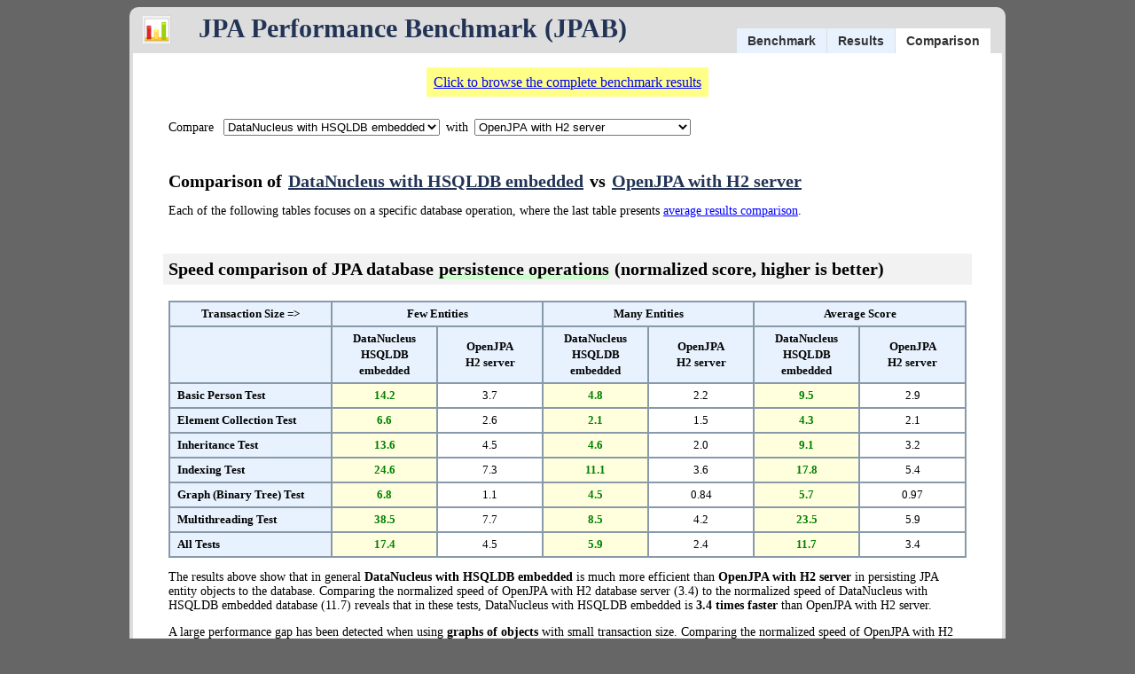

--- FILE ---
content_type: text/html
request_url: https://www.jpab.org/DataNucleus/HSQLDB/embedded/OpenJPA/H2/server.html
body_size: 4375
content:
<!DOCTYPE html PUBLIC "-//W3C//DTD XHTML 1.0 Transitional//EN" "http://www.w3.org/TR/xhtml1/DTD/xhtml1-transitional.dtd">
<html>
<head>
<title>DataNucleus & HSQLDB embedded vs OpenJPA & H2 - Performance Comparison</title>
<meta name='description' content='Presents a performance comparision of DataNucleus with HSQLDB embedded vs. OpenJPA with H2 server. Find out which is faster and which is slower.'/>
<meta name='robots' content='noarchive'/><meta name='keywords' content='jpa, database, performance, benchmark, slow, slower, fast, faster, boost, cache, tuning, speed, comparison, vs'/>
<link type='text/css' rel='stylesheet' href='/style3.css'>
<link rel='SHORTCUT ICON' href='/img/logo.ico'>
</head>
<body id='comparison'>
<!--[if IE]><div id='IE'><![endif]--><!--[if IE 6]><div id='IE6'><![endif]--><!--[if IE 7]><div id='IE7'><![endif]--><div id='page'>

<div id='header'>
<div id='logo'></div><div id='share' class='addthis_toolbox addthis_default_style'><a class='addthis_button_facebook'></a><a class='addthis_button_twitter'></a><a class='addthis_button_compact'></a></div><ul id='nav'><li><a href='/'>Benchmark</a></li><li><a href='/All/All/All.html'>Results</a></li><li><a id='active-nav' href='/Hibernate/MySQL/server/ObjectDB/ObjectDB/embedded.html'>Comparison</a></li></ul><h1><a href='/'>JPA Performance Benchmark (JPAB)</a></h1>
</div>

<div id='main'>
<div id='result-link'><a href='/All/All/All.html'>Click to browse the complete benchmark results</a></div><div id='select'>Compare <select id='select-team0' name='team0' OnChange='location.href = "/" + document.getElementById("select-team0").value + "/" + document.getElementById("select-team1").value + ".html";'><option value='Oracle/Database/11g'>* Oracle Database 11g</option><option value='IBM/DB2/10'>* IBM DB2 10</option><option value='Microsoft/SQL/Server/2008'>* Microsoft SQL Server 2008</option><option value='DataNucleus/Derby/embedded'>DataNucleus with Derby embedded</option><option value='DataNucleus/H2/embedded'>DataNucleus with H2 embedded</option><option value='DataNucleus/HSQLDB/embedded' selected>DataNucleus with HSQLDB embedded</option><option value='DataNucleus/DB4O/embedded'>DataNucleus with DB4O embedded</option><option value='DataNucleus/Derby/server'>DataNucleus with Derby server</option><option value='DataNucleus/H2/server'>DataNucleus with H2 server</option><option value='DataNucleus/MySQL/server'>DataNucleus with MySQL server</option><option value='DataNucleus/PostgreSQL/server'>DataNucleus with PostgreSQL server</option><option value='EclipseLink/Derby/embedded'>EclipseLink with Derby embedded</option><option value='EclipseLink/H2/embedded'>EclipseLink with H2 embedded</option><option value='EclipseLink/HSQLDB/embedded'>EclipseLink with HSQLDB embedded</option><option value='EclipseLink/SQLite/embedded'>EclipseLink with SQLite embedded</option><option value='EclipseLink/Derby/server'>EclipseLink with Derby server</option><option value='EclipseLink/H2/server'>EclipseLink with H2 server</option><option value='EclipseLink/MySQL/server'>EclipseLink with MySQL server</option><option value='EclipseLink/PostgreSQL/server'>EclipseLink with PostgreSQL server</option><option value='Hibernate/Derby/embedded'>Hibernate with Derby embedded</option><option value='Hibernate/H2/embedded'>Hibernate with H2 embedded</option><option value='Hibernate/HSQLDB/embedded'>Hibernate with HSQLDB embedded</option><option value='Hibernate/SQLite/embedded'>Hibernate with SQLite embedded</option><option value='Hibernate/Derby/server'>Hibernate with Derby server</option><option value='Hibernate/H2/server'>Hibernate with H2 server</option><option value='Hibernate/MySQL/server'>Hibernate with MySQL server</option><option value='Hibernate/PostgreSQL/server'>Hibernate with PostgreSQL server</option><option value='OpenJPA/Derby/embedded'>OpenJPA with Derby embedded</option><option value='OpenJPA/H2/embedded'>OpenJPA with H2 embedded</option><option value='OpenJPA/HSQLDB/embedded'>OpenJPA with HSQLDB embedded</option><option value='OpenJPA/Derby/server'>OpenJPA with Derby server</option><option value='OpenJPA/H2/server'>OpenJPA with H2 server</option><option value='OpenJPA/MySQL/server'>OpenJPA with MySQL server</option><option value='OpenJPA/PostgreSQL/server'>OpenJPA with PostgreSQL server</option><option value='ObjectDB/ObjectDB/embedded'>ObjectDB embedded</option><option value='ObjectDB/ObjectDB/server'>ObjectDB server</option></select>with<select id='select-team1' name='team1' OnChange='location.href = "/" + document.getElementById("select-team0").value + "/" + document.getElementById("select-team1").value + ".html";'><option value='Oracle/Database/11g'>* Oracle Database 11g</option><option value='IBM/DB2/10'>* IBM DB2 10</option><option value='Microsoft/SQL/Server/2008'>* Microsoft SQL Server 2008</option><option value='DataNucleus/Derby/embedded'>DataNucleus with Derby embedded</option><option value='DataNucleus/H2/embedded'>DataNucleus with H2 embedded</option><option value='DataNucleus/HSQLDB/embedded'>DataNucleus with HSQLDB embedded</option><option value='DataNucleus/DB4O/embedded'>DataNucleus with DB4O embedded</option><option value='DataNucleus/Derby/server'>DataNucleus with Derby server</option><option value='DataNucleus/H2/server'>DataNucleus with H2 server</option><option value='DataNucleus/MySQL/server'>DataNucleus with MySQL server</option><option value='DataNucleus/PostgreSQL/server'>DataNucleus with PostgreSQL server</option><option value='EclipseLink/Derby/embedded'>EclipseLink with Derby embedded</option><option value='EclipseLink/H2/embedded'>EclipseLink with H2 embedded</option><option value='EclipseLink/HSQLDB/embedded'>EclipseLink with HSQLDB embedded</option><option value='EclipseLink/SQLite/embedded'>EclipseLink with SQLite embedded</option><option value='EclipseLink/Derby/server'>EclipseLink with Derby server</option><option value='EclipseLink/H2/server'>EclipseLink with H2 server</option><option value='EclipseLink/MySQL/server'>EclipseLink with MySQL server</option><option value='EclipseLink/PostgreSQL/server'>EclipseLink with PostgreSQL server</option><option value='Hibernate/Derby/embedded'>Hibernate with Derby embedded</option><option value='Hibernate/H2/embedded'>Hibernate with H2 embedded</option><option value='Hibernate/HSQLDB/embedded'>Hibernate with HSQLDB embedded</option><option value='Hibernate/SQLite/embedded'>Hibernate with SQLite embedded</option><option value='Hibernate/Derby/server'>Hibernate with Derby server</option><option value='Hibernate/H2/server'>Hibernate with H2 server</option><option value='Hibernate/MySQL/server'>Hibernate with MySQL server</option><option value='Hibernate/PostgreSQL/server'>Hibernate with PostgreSQL server</option><option value='OpenJPA/Derby/embedded'>OpenJPA with Derby embedded</option><option value='OpenJPA/H2/embedded'>OpenJPA with H2 embedded</option><option value='OpenJPA/HSQLDB/embedded'>OpenJPA with HSQLDB embedded</option><option value='OpenJPA/Derby/server'>OpenJPA with Derby server</option><option value='OpenJPA/H2/server' selected>OpenJPA with H2 server</option><option value='OpenJPA/MySQL/server'>OpenJPA with MySQL server</option><option value='OpenJPA/PostgreSQL/server'>OpenJPA with PostgreSQL server</option><option value='ObjectDB/ObjectDB/embedded'>ObjectDB embedded</option><option value='ObjectDB/ObjectDB/server'>ObjectDB server</option></select></div><h1>Comparison of <a href='/DataNucleus/HSQLDB/embedded.html'>DataNucleus with HSQLDB embedded</a> vs <a href='/OpenJPA/H2/server.html'>OpenJPA with H2 server</a></h1>
<p>Each of the following tables focuses on a specific database operation,  where the last table presents <a href='#All'>average results comparison</a>.</p><h2 id='Persist'>Speed comparison of JPA database <span class='action'>persistence operations</span> (normalized score, higher is better)</h2>
<table id='comparison-table-Persist' class='result'>
<tr><th>Transaction Size =></th><th colspan='2'>Few Entities</th><th colspan='2'>Many Entities</th><th colspan='2'>Average Score</th></tr>
<tr><th>&nbsp</th><th>DataNucleus<br/>HSQLDB embedded</th><th>OpenJPA<br/>H2 server</th><th>DataNucleus<br/>HSQLDB embedded</th><th>OpenJPA<br/>H2 server</th><th>DataNucleus<br/>HSQLDB embedded</th><th>OpenJPA<br/>H2 server</th></tr>
<tr><th class='test'>Basic Person Test</th><td class='result-max'>14.2</td><td>3.7</td><td class='result-max'>4.8</td><td>2.2</td><td class='result-max'>9.5</td><td>2.9</td><tr><th class='test'>Element Collection Test</th><td class='result-max'>6.6</td><td>2.6</td><td class='result-max'>2.1</td><td>1.5</td><td class='result-max'>4.3</td><td>2.1</td><tr><th class='test'>Inheritance Test</th><td class='result-max'>13.6</td><td>4.5</td><td class='result-max'>4.6</td><td>2.0</td><td class='result-max'>9.1</td><td>3.2</td><tr><th class='test'>Indexing Test</th><td class='result-max'>24.6</td><td>7.3</td><td class='result-max'>11.1</td><td>3.6</td><td class='result-max'>17.8</td><td>5.4</td><tr><th class='test'>Graph (Binary Tree) Test</th><td class='result-max'>6.8</td><td>1.1</td><td class='result-max'>4.5</td><td>0.84</td><td class='result-max'>5.7</td><td>0.97</td><tr><th class='test'>Multithreading Test</th><td class='result-max'>38.5</td><td>7.7</td><td class='result-max'>8.5</td><td>4.2</td><td class='result-max'>23.5</td><td>5.9</td><tr><th class='test'>All Tests</th><td class='result-max'>17.4</td><td>4.5</td><td class='result-max'>5.9</td><td>2.4</td><td class='result-max'>11.7</td><td>3.4</td></table>
<p>The results above show that in general <b>DataNucleus with HSQLDB embedded</b> is much more efficient than <b>OpenJPA with H2 server</b> in persisting JPA entity objects to the database. Comparing the normalized speed of OpenJPA with H2 database server (3.4) to the normalized speed of DataNucleus with HSQLDB embedded database (11.7) reveals that in these tests, DataNucleus with HSQLDB embedded is <b>3.4 times faster</b> than OpenJPA with H2 server. </p><p>A large performance gap has been detected when using <b>graphs of objects</b> with small transaction size. Comparing the normalized speed of OpenJPA with H2 database server (1.1) to the normalized speed of DataNucleus with HSQLDB embedded database (6.8) reveals that in that case, DataNucleus with HSQLDB embedded is <b>6.2 times faster</b> than OpenJPA with H2 server. </p><h2 id='Retrieve'>Speed comparison of JPA database <span class='action'>retrieval operations</span> (normalized score, higher is better)</h2>
<table id='comparison-table-Retrieve' class='result'>
<tr><th>Retrieval Size =></th><th colspan='2'>Few Entities</th><th colspan='2'>Many Entities</th><th colspan='2'>Average Score</th></tr>
<tr><th>&nbsp</th><th>DataNucleus<br/>HSQLDB embedded</th><th>OpenJPA<br/>H2 server</th><th>DataNucleus<br/>HSQLDB embedded</th><th>OpenJPA<br/>H2 server</th><th>DataNucleus<br/>HSQLDB embedded</th><th>OpenJPA<br/>H2 server</th></tr>
<tr><th class='test'>Basic Person Test</th><td class='result-max'>6.6</td><td>2.9</td><td class='result-max'>10.2</td><td>7.6</td><td class='result-max'>8.4</td><td>5.2</td><tr><th class='test'>Element Collection Test</th><td class='result-max'>3.6</td><td>0.0022</td><td class='result-max'>8.1</td><td>1.9</td><td class='result-max'>5.8</td><td>0.93</td><tr><th class='test'>Inheritance Test</th><td class='result-max'>5.7</td><td>0.013</td><td class='result-max'>8.8</td><td>4.0</td><td class='result-max'>7.2</td><td>2.0</td><tr><th class='test'>Indexing Test</th><td class='result-max'>5.1</td><td>4.1</td><td class='result-max'>9.5</td><td>8.8</td><td class='result-max'>7.3</td><td>6.5</td><tr><th class='test'>Graph (Binary Tree) Test</th><td class='result-max'>7.2</td><td>0.38</td><td class='result-max'>9.3</td><td>0.49</td><td class='result-max'>8.3</td><td>0.44</td><tr><th class='test'>Multithreading Test</th><td class='result-max'>8.1</td><td>5.9</td><td>9.5</td><td class='result-max'>14.0</td><td>8.8</td><td class='result-max'>10.0</td><tr><th class='test'>All Tests</th><td class='result-max'>6.0</td><td>2.2</td><td class='result-max'>9.2</td><td>6.1</td><td class='result-max'>7.6</td><td>4.2</td></table>
<p>The results above show that in general <b>DataNucleus with HSQLDB embedded</b> is  more efficient than <b>OpenJPA with H2 server</b> in retrieving JPA entity objects from the database. </p><p>A huge performance gap has been detected when using <b>JPA element collections</b> with small retrieval size. Comparing the normalized speed of OpenJPA with H2 database server (0.0022) to the normalized speed of DataNucleus with HSQLDB embedded database (3.6) reveals that in that case, DataNucleus with HSQLDB embedded is <b>1,636 times faster</b> than OpenJPA with H2 server. </p><h2 id='Query'>Speed comparison of JPA database <span class='action'>query operations</span> (normalized score, higher is better)</h2>
<table id='comparison-table-Query' class='result'>
<tr><th>Retrieval Size =></th><th colspan='2'>Few Entities</th><th colspan='2'>Many Entities</th><th colspan='2'>Average Score</th></tr>
<tr><th>&nbsp</th><th>DataNucleus<br/>HSQLDB embedded</th><th>OpenJPA<br/>H2 server</th><th>DataNucleus<br/>HSQLDB embedded</th><th>OpenJPA<br/>H2 server</th><th>DataNucleus<br/>HSQLDB embedded</th><th>OpenJPA<br/>H2 server</th></tr>
<tr><th class='test'>Basic Person Test</th><td>1.4</td><td class='result-max'>3.7</td><td>0.48</td><td class='result-max'>1.0</td><td>0.95</td><td class='result-max'>2.4</td><tr><th class='test'>Element Collection Test</th><td>1.3</td><td class='result-max'>2.0</td><td>0.67</td><td class='result-max'>1.2</td><td>1.0</td><td class='result-max'>1.6</td><tr><th class='test'>Inheritance Test</th><td>1.6</td><td class='result-max'>2.8</td><td>0.61</td><td class='result-max'>1.1</td><td>1.1</td><td class='result-max'>2.0</td><tr><th class='test'>Indexing Test</th><td>0.0016</td><td class='result-max'>3.8</td><td>0.63</td><td class='result-max'>7.5</td><td>0.32</td><td class='result-max'>5.7</td><tr><th class='test'>Multithreading Test</th><td>0.40</td><td class='result-max'>0.98</td><td class='failed'>failed</td><td class='result-max'>1.0</td><td>0.40</td><td class='result-max'>1.0</td><tr><th class='test'>All Tests</th><td>0.96</td><td class='result-max'>2.7</td><td>0.60</td><td class='result-max'>2.4</td><td>0.80</td><td class='result-max'>2.5</td></table>
<p> <b>DataNucleus with HSQLDB embedded</b> has failed in 1 tests (<a href='/DataNucleus/HSQLDB/embedded.html'>see exceptions</a>).</p><p>The results above show that in general <b>OpenJPA with H2 server</b> is much more efficient than <b>DataNucleus with HSQLDB embedded</b> in executing the tested JPA queries. Comparing the normalized speed of DataNucleus with HSQLDB embedded database (0.80) to the normalized speed of OpenJPA with H2 database server (2.5) reveals that in these tests, OpenJPA with H2 server is <b>3.1 times faster</b> than DataNucleus with HSQLDB embedded. </p><p>A huge performance gap has been detected when using <b>database indexes</b> with small retrieval size. Comparing the normalized speed of DataNucleus with HSQLDB embedded database (0.0016) to the normalized speed of OpenJPA with H2 database server (3.8) reveals that in that case, OpenJPA with H2 server is <b>2,375 times faster</b> than DataNucleus with HSQLDB embedded. </p><h2 id='Update'>Speed comparison of JPA database <span class='action'>update operations</span> (normalized score, higher is better)</h2>
<table id='comparison-table-Update' class='result'>
<tr><th>Transaction Size =></th><th colspan='2'>Few Entities</th><th colspan='2'>Many Entities</th><th colspan='2'>Average Score</th></tr>
<tr><th>&nbsp</th><th>DataNucleus<br/>HSQLDB embedded</th><th>OpenJPA<br/>H2 server</th><th>DataNucleus<br/>HSQLDB embedded</th><th>OpenJPA<br/>H2 server</th><th>DataNucleus<br/>HSQLDB embedded</th><th>OpenJPA<br/>H2 server</th></tr>
<tr><th class='test'>Basic Person Test</th><td class='result-max'>11.5</td><td>3.0</td><td class='result-max'>2.7</td><td>2.0</td><td class='result-max'>7.1</td><td>2.5</td><tr><th class='test'>Element Collection Test</th><td class='result-max'>6.9</td><td>0.0078</td><td class='result-max'>2.7</td><td>1.9</td><td class='result-max'>4.8</td><td>0.94</td><tr><th class='test'>Inheritance Test</th><td class='result-max'>10.3</td><td>0.034</td><td class='result-max'>3.6</td><td>2.8</td><td class='result-max'>6.9</td><td>1.4</td><tr><th class='test'>Indexing Test</th><td class='result-max'>11.4</td><td>2.8</td><td class='result-max'>4.4</td><td>3.2</td><td class='result-max'>7.9</td><td>3.0</td><tr><th class='test'>Graph (Binary Tree) Test</th><td class='result-max'>3.5</td><td>0.79</td><td class='result-max'>1.5</td><td>0.43</td><td class='result-max'>2.5</td><td>0.61</td><tr><th class='test'>Multithreading Test</th><td class='failed'>failed</td><td class='result-max'>7.0</td><td class='failed'>failed</td><td class='result-max'>2.5</td><td class='failed'>failed</td><td class='result-max'>4.8</td><tr><th class='test'>All Tests</th><td class='result-max'>8.7</td><td>2.3</td><td class='result-max'>3.0</td><td>2.1</td><td class='result-max'>5.8</td><td>2.2</td></table>
<p> <b>DataNucleus with HSQLDB embedded</b> has failed in 2 tests (<a href='/DataNucleus/HSQLDB/embedded.html'>see exceptions</a>).</p><p>The results above show that in general <b>DataNucleus with HSQLDB embedded</b> is  more efficient than <b>OpenJPA with H2 server</b> in updating JPA entity objects in the database. Comparing the normalized speed of OpenJPA with H2 database server (2.2) to the normalized speed of DataNucleus with HSQLDB embedded database (5.8) reveals that in these tests, DataNucleus with HSQLDB embedded is <b>2.6 times faster</b> than OpenJPA with H2 server. </p><p>A huge performance gap has been detected when using <b>JPA element collections</b> with small transaction size. Comparing the normalized speed of OpenJPA with H2 database server (0.0078) to the normalized speed of DataNucleus with HSQLDB embedded database (6.9) reveals that in that case, DataNucleus with HSQLDB embedded is <b>885 times faster</b> than OpenJPA with H2 server. </p><h2 id='Remove'>Speed comparison of JPA database <span class='action'>removal operations</span> (normalized score, higher is better)</h2>
<table id='comparison-table-Remove' class='result'>
<tr><th>Transaction Size =></th><th colspan='2'>Few Entities</th><th colspan='2'>Many Entities</th><th colspan='2'>Average Score</th></tr>
<tr><th>&nbsp</th><th>DataNucleus<br/>HSQLDB embedded</th><th>OpenJPA<br/>H2 server</th><th>DataNucleus<br/>HSQLDB embedded</th><th>OpenJPA<br/>H2 server</th><th>DataNucleus<br/>HSQLDB embedded</th><th>OpenJPA<br/>H2 server</th></tr>
<tr><th class='test'>Basic Person Test</th><td class='result-max'>4.2</td><td>3.2</td><td>1.3</td><td class='result-max'>2.2</td><td class='result-max'>2.8</td><td>2.7</td><tr><th class='test'>Element Collection Test</th><td class='result-max'>4.9</td><td>0.0060</td><td class='result-max'>1.6</td><td>0.88</td><td class='result-max'>3.2</td><td>0.44</td><tr><th class='test'>Inheritance Test</th><td class='result-max'>4.0</td><td>0.030</td><td>1.3</td><td class='result-max'>3.1</td><td class='result-max'>2.7</td><td>1.6</td><tr><th class='test'>Indexing Test</th><td class='result-max'>7.5</td><td>6.5</td><td>1.9</td><td class='result-max'>3.6</td><td>4.7</td><td class='result-max'>5.1</td><tr><th class='test'>Graph (Binary Tree) Test</th><td class='result-max'>2.9</td><td>0.73</td><td class='result-max'>2.0</td><td>0.75</td><td class='result-max'>2.5</td><td>0.74</td><tr><th class='test'>Multithreading Test</th><td class='result-max'>40.1</td><td>7.6</td><td class='result-max'>13.7</td><td>5.2</td><td class='result-max'>26.9</td><td>6.4</td><tr><th class='test'>All Tests</th><td class='result-max'>10.6</td><td>3.0</td><td class='result-max'>3.7</td><td>2.6</td><td class='result-max'>7.1</td><td>2.8</td></table>
<p>The results above show that in general <b>DataNucleus with HSQLDB embedded</b> is  more efficient than <b>OpenJPA with H2 server</b> in deleting JPA entity objects from the database. Comparing the normalized speed of OpenJPA with H2 database server (2.8) to the normalized speed of DataNucleus with HSQLDB embedded database (7.1) reveals that in these tests, DataNucleus with HSQLDB embedded is <b>2.5 times faster</b> than OpenJPA with H2 server. </p><p>A huge performance gap has been detected when using <b>JPA element collections</b> with small transaction size. Comparing the normalized speed of OpenJPA with H2 database server (0.0060) to the normalized speed of DataNucleus with HSQLDB embedded database (4.9) reveals that in that case, DataNucleus with HSQLDB embedded is <b>817 times faster</b> than OpenJPA with H2 server. </p><p>On the other hand, DataNucleus with HSQLDB embedded is slower, for instance, when using <b>class inheritance</b> in the object model with large transaction size. Comparing the normalized speed of DataNucleus with HSQLDB embedded database (1.3) to the normalized speed of OpenJPA with H2 database server (3.1) reveals that in that case, DataNucleus with HSQLDB embedded is <b>2.4 times slower</b> than OpenJPA with H2 server. </p><h2 id='All'>Comparison of JPA/Database speed - <span class='action'>the averages</span> (normalized score, higher is better)</h2>
<table id='comparison-table-All' class='result'>
<tr><th>Transaction/Retrieval Size</th><th colspan='2'>Few Entities</th><th colspan='2'>Many Entities</th><th colspan='2'>Average Score</th></tr>
<tr><th>&nbsp</th><th>DataNucleus<br/>HSQLDB embedded</th><th>OpenJPA<br/>H2 server</th><th>DataNucleus<br/>HSQLDB embedded</th><th>OpenJPA<br/>H2 server</th><th>DataNucleus<br/>HSQLDB embedded</th><th>OpenJPA<br/>H2 server</th></tr>
<tr><th class='test'>Basic Person Test</th><td class='result-max'>7.6</td><td>3.3</td><td class='result-max'>3.9</td><td>3.0</td><td class='result-max'>5.7</td><td>3.1</td><tr><th class='test'>Element Collection Test</th><td class='result-max'>4.7</td><td>0.93</td><td class='result-max'>3.0</td><td>1.5</td><td class='result-max'>3.8</td><td>1.2</td><tr><th class='test'>Inheritance Test</th><td class='result-max'>7.1</td><td>1.5</td><td class='result-max'>3.8</td><td>2.6</td><td class='result-max'>5.4</td><td>2.0</td><tr><th class='test'>Indexing Test</th><td class='result-max'>9.7</td><td>4.9</td><td class='result-max'>5.5</td><td>5.4</td><td class='result-max'>7.6</td><td>5.1</td><tr><th class='test'>Graph (Binary Tree) Test</th><td class='result-max'>5.1</td><td>0.75</td><td class='result-max'>4.3</td><td>0.63</td><td class='result-max'>4.7</td><td>0.69</td><tr><th class='test'>Multithreading Test</th><td class='result-max'>21.8</td><td>5.9</td><td class='result-max'>10.6</td><td>5.4</td><td class='result-max'>17.0</td><td>5.6</td><tr><th class='test'>All Tests</th><td class='result-max'>9.0</td><td>2.9</td><td class='result-max'>4.8</td><td>3.2</td><td class='result-max'>7.0</td><td>3.0</td></table>
<p>The results above show that in general <b>DataNucleus with HSQLDB embedded</b> is  more efficient than <b>OpenJPA with H2 server</b> in performing JPA database operations. Comparing the normalized speed of OpenJPA with H2 database server (3.0) to the normalized speed of DataNucleus with HSQLDB embedded database (7.0) reveals that in these tests, DataNucleus with HSQLDB embedded is <b>2.3 times faster</b> than OpenJPA with H2 server. </p><p>A large performance gap has been detected when using <b>graphs of objects</b> with large transaction/retrieval size. Comparing the normalized speed of OpenJPA with H2 database server (0.63) to the normalized speed of DataNucleus with HSQLDB embedded database (4.3) reveals that in that case, DataNucleus with HSQLDB embedded is <b>6.8 times faster</b> than OpenJPA with H2 server. </p><h2>Other Head to Head DBMS/JPA Comparisons</h2><div class='column'><h3>DataNucleus with HSQLDB embedded against:</h3><ul><li><a href='/DataNucleus/HSQLDB/embedded/Oracle/Database/11g.html'>Oracle Database 11g</a></li><li><a href='/DataNucleus/HSQLDB/embedded/IBM/DB2/10.html'>IBM DB2 10</a></li><li><a href='/DataNucleus/HSQLDB/embedded/Microsoft/SQL/Server/2008.html'>Microsoft SQL Server 2008</a></li><li><a href='/DataNucleus/HSQLDB/embedded/DataNucleus/Derby/embedded.html'>DataNucleus with Derby embedded</a></li><li><a href='/DataNucleus/HSQLDB/embedded/DataNucleus/H2/embedded.html'>DataNucleus with H2 embedded</a></li><li><a href='/DataNucleus/HSQLDB/embedded/DataNucleus/DB4O/embedded.html'>DataNucleus with DB4O embedded</a></li><li><a href='/DataNucleus/HSQLDB/embedded/DataNucleus/Derby/server.html'>DataNucleus with Derby server</a></li><li><a href='/DataNucleus/HSQLDB/embedded/DataNucleus/H2/server.html'>DataNucleus with H2 server</a></li><li><a href='/DataNucleus/HSQLDB/embedded/DataNucleus/MySQL/server.html'>DataNucleus with MySQL server</a></li><li><a href='/DataNucleus/HSQLDB/embedded/DataNucleus/PostgreSQL/server.html'>DataNucleus with PostgreSQL server</a></li><li><a href='/DataNucleus/HSQLDB/embedded/EclipseLink/Derby/embedded.html'>EclipseLink with Derby embedded</a></li><li><a href='/DataNucleus/HSQLDB/embedded/EclipseLink/H2/embedded.html'>EclipseLink with H2 embedded</a></li><li><a href='/DataNucleus/HSQLDB/embedded/EclipseLink/HSQLDB/embedded.html'>EclipseLink with HSQLDB embedded</a></li><li><a href='/DataNucleus/HSQLDB/embedded/EclipseLink/SQLite/embedded.html'>EclipseLink with SQLite embedded</a></li><li><a href='/DataNucleus/HSQLDB/embedded/EclipseLink/Derby/server.html'>EclipseLink with Derby server</a></li><li><a href='/DataNucleus/HSQLDB/embedded/EclipseLink/H2/server.html'>EclipseLink with H2 server</a></li><li><a href='/DataNucleus/HSQLDB/embedded/EclipseLink/MySQL/server.html'>EclipseLink with MySQL server</a></li><li><a href='/DataNucleus/HSQLDB/embedded/EclipseLink/PostgreSQL/server.html'>EclipseLink with PostgreSQL server</a></li><li><a href='/DataNucleus/HSQLDB/embedded/Hibernate/Derby/embedded.html'>Hibernate with Derby embedded</a></li><li><a href='/DataNucleus/HSQLDB/embedded/Hibernate/H2/embedded.html'>Hibernate with H2 embedded</a></li><li><a href='/DataNucleus/HSQLDB/embedded/Hibernate/HSQLDB/embedded.html'>Hibernate with HSQLDB embedded</a></li><li><a href='/DataNucleus/HSQLDB/embedded/Hibernate/SQLite/embedded.html'>Hibernate with SQLite embedded</a></li><li><a href='/DataNucleus/HSQLDB/embedded/Hibernate/Derby/server.html'>Hibernate with Derby server</a></li><li><a href='/DataNucleus/HSQLDB/embedded/Hibernate/H2/server.html'>Hibernate with H2 server</a></li><li><a href='/DataNucleus/HSQLDB/embedded/Hibernate/MySQL/server.html'>Hibernate with MySQL server</a></li><li><a href='/DataNucleus/HSQLDB/embedded/Hibernate/PostgreSQL/server.html'>Hibernate with PostgreSQL server</a></li><li><a href='/DataNucleus/HSQLDB/embedded/OpenJPA/Derby/embedded.html'>OpenJPA with Derby embedded</a></li><li><a href='/DataNucleus/HSQLDB/embedded/OpenJPA/H2/embedded.html'>OpenJPA with H2 embedded</a></li><li><a href='/DataNucleus/HSQLDB/embedded/OpenJPA/HSQLDB/embedded.html'>OpenJPA with HSQLDB embedded</a></li><li><a href='/DataNucleus/HSQLDB/embedded/OpenJPA/Derby/server.html'>OpenJPA with Derby server</a></li><li><a href='/DataNucleus/HSQLDB/embedded/OpenJPA/H2/server.html'>OpenJPA with H2 server</a></li><li><a href='/DataNucleus/HSQLDB/embedded/OpenJPA/MySQL/server.html'>OpenJPA with MySQL server</a></li><li><a href='/DataNucleus/HSQLDB/embedded/OpenJPA/PostgreSQL/server.html'>OpenJPA with PostgreSQL server</a></li><li><a href='/DataNucleus/HSQLDB/embedded/ObjectDB/ObjectDB/embedded.html'>ObjectDB embedded</a></li><li><a href='/DataNucleus/HSQLDB/embedded/ObjectDB/ObjectDB/server.html'>ObjectDB server</a></li></ul></div><div class='column'><h3>OpenJPA with H2 server against:</h3><ul><li><a href='/OpenJPA/H2/server/Oracle/Database/11g.html'>Oracle Database 11g</a></li><li><a href='/OpenJPA/H2/server/IBM/DB2/10.html'>IBM DB2 10</a></li><li><a href='/OpenJPA/H2/server/Microsoft/SQL/Server/2008.html'>Microsoft SQL Server 2008</a></li><li><a href='/OpenJPA/H2/server/DataNucleus/Derby/embedded.html'>DataNucleus with Derby embedded</a></li><li><a href='/OpenJPA/H2/server/DataNucleus/H2/embedded.html'>DataNucleus with H2 embedded</a></li><li><a href='/OpenJPA/H2/server/DataNucleus/HSQLDB/embedded.html'>DataNucleus with HSQLDB embedded</a></li><li><a href='/OpenJPA/H2/server/DataNucleus/DB4O/embedded.html'>DataNucleus with DB4O embedded</a></li><li><a href='/OpenJPA/H2/server/DataNucleus/Derby/server.html'>DataNucleus with Derby server</a></li><li><a href='/OpenJPA/H2/server/DataNucleus/H2/server.html'>DataNucleus with H2 server</a></li><li><a href='/OpenJPA/H2/server/DataNucleus/MySQL/server.html'>DataNucleus with MySQL server</a></li><li><a href='/OpenJPA/H2/server/DataNucleus/PostgreSQL/server.html'>DataNucleus with PostgreSQL server</a></li><li><a href='/OpenJPA/H2/server/EclipseLink/Derby/embedded.html'>EclipseLink with Derby embedded</a></li><li><a href='/OpenJPA/H2/server/EclipseLink/H2/embedded.html'>EclipseLink with H2 embedded</a></li><li><a href='/OpenJPA/H2/server/EclipseLink/HSQLDB/embedded.html'>EclipseLink with HSQLDB embedded</a></li><li><a href='/OpenJPA/H2/server/EclipseLink/SQLite/embedded.html'>EclipseLink with SQLite embedded</a></li><li><a href='/OpenJPA/H2/server/EclipseLink/Derby/server.html'>EclipseLink with Derby server</a></li><li><a href='/OpenJPA/H2/server/EclipseLink/H2/server.html'>EclipseLink with H2 server</a></li><li><a href='/OpenJPA/H2/server/EclipseLink/MySQL/server.html'>EclipseLink with MySQL server</a></li><li><a href='/OpenJPA/H2/server/EclipseLink/PostgreSQL/server.html'>EclipseLink with PostgreSQL server</a></li><li><a href='/OpenJPA/H2/server/Hibernate/Derby/embedded.html'>Hibernate with Derby embedded</a></li><li><a href='/OpenJPA/H2/server/Hibernate/H2/embedded.html'>Hibernate with H2 embedded</a></li><li><a href='/OpenJPA/H2/server/Hibernate/HSQLDB/embedded.html'>Hibernate with HSQLDB embedded</a></li><li><a href='/OpenJPA/H2/server/Hibernate/SQLite/embedded.html'>Hibernate with SQLite embedded</a></li><li><a href='/OpenJPA/H2/server/Hibernate/Derby/server.html'>Hibernate with Derby server</a></li><li><a href='/OpenJPA/H2/server/Hibernate/H2/server.html'>Hibernate with H2 server</a></li><li><a href='/OpenJPA/H2/server/Hibernate/MySQL/server.html'>Hibernate with MySQL server</a></li><li><a href='/OpenJPA/H2/server/Hibernate/PostgreSQL/server.html'>Hibernate with PostgreSQL server</a></li><li><a href='/OpenJPA/H2/server/OpenJPA/Derby/embedded.html'>OpenJPA with Derby embedded</a></li><li><a href='/OpenJPA/H2/server/OpenJPA/H2/embedded.html'>OpenJPA with H2 embedded</a></li><li><a href='/OpenJPA/H2/server/OpenJPA/HSQLDB/embedded.html'>OpenJPA with HSQLDB embedded</a></li><li><a href='/OpenJPA/H2/server/OpenJPA/Derby/server.html'>OpenJPA with Derby server</a></li><li><a href='/OpenJPA/H2/server/OpenJPA/MySQL/server.html'>OpenJPA with MySQL server</a></li><li><a href='/OpenJPA/H2/server/OpenJPA/PostgreSQL/server.html'>OpenJPA with PostgreSQL server</a></li><li><a href='/OpenJPA/H2/server/ObjectDB/ObjectDB/embedded.html'>ObjectDB embedded</a></li><li><a href='/OpenJPA/H2/server/ObjectDB/ObjectDB/server.html'>ObjectDB server</a></li></ul></div><div class='clear'></div></div>
<div id='footer'>
<p>JPA Performance Benchmark - Copyright &copy; 2010, 2011, 2012 ObjectDB Software Ltd. - All rights reserved.<br/>The benchmark program is <a href='/Download.html'>released as open source</a> under the GPL license.</p>
</div>

<script type='text/javascript'>var _gaq = _gaq || [];_gaq.push(['_setAccount', 'UA-634683-5']);_gaq.push(['_trackPageview']);(function() {var ga = document.createElement('script'); ga.type = 'text/javascript'; ga.async = true;ga.src = ('https:' == document.location.protocol ? 'https://ssl' : 'http://www') + '.google-analytics.com/ga.js';var s = document.getElementsByTagName('script')[0]; s.parentNode.insertBefore(ga, s);})();</script><script src="https://static.getclicky.com/js" type='text/javascript'></script><script type='text/javascript'>try{ clicky.init(66377893); }catch(err){}</script><noscript><p><img alt='Clicky' width='1' height='1' src='http://in.getclicky.com/66377893ns.gif' /></p></noscript><script type='text/javascript' src="https://s7.addthis.com/js/250/addthis_widget.js#username=jpab"></script></div>

<!--[if IE 7]></div><![endif]--><!--[if IE 6]></div><![endif]--><!--[if IE]></div><![endif]--></body>
</html>

--- FILE ---
content_type: text/css
request_url: https://www.jpab.org/style3.css
body_size: 1564
content:
/* CSS styles for the JPA Benchmark site */

/*---------*/
/* General */
/*---------*/

a {
	color: #00f;
}

#content li {
	line-height: 24px;
}

p.note {
	width: 600px;
	line-height: 24px;
}

div.clear {
	clear: both;
	height: 1px;
}

#result-link {
	margin: 16px 0 32px 0;
	text-align: center;
}

#result-link a {
	padding: 8px;
	background-color: #ff8;
	font-size: 16px;
} 

/*-------------*/
/* Page Layout */
/*-------------*/

body {
	margin: 0 auto;
	padding: 8px;
	background-color: #666;
	font: 14px "Times New Roman", Serif;
}

#page {
  position: relative;
  top: 0;
  margin: 0 auto;
  width: 980px;
	min-height: 1000px;
  background-color: #fff;
	border: 4px solid #ddd;
  -moz-border-radius:10px 10px 10px 10px;
  -webkit-border-radius: 10px;
}

#general #page {
	background: #fff url("img/menu-bg.gif") repeat-y;
}

#header {
  position: relative;
	width: 100%;
  height: 48px;
  margin: 0;
	background-color: #ddd;
}

#main {
	clear: both;
  margin: 24px auto;
  width: 900px;
}

#general #main {
  margin: 0;
	width: 980px;
}

#footer {
	margin: 48px 0 32px 0;
	text-align: center;
	font-size: 11px;
}

#general #footer {
	padding-left: 200px;
}

#footer a {
	color: #128;
	text-decoration: none;
}

/*--------*/
/* Header */
/*--------*/

/* General */

#header #logo {
	position: absolute;
  top: 5px;
	left: 10px;
	width: 33px;
	height: 33px;
	background: #ddd url("img/logo.gif") no-repeat;
}

#header h1 {
	position: absolute;
	margin: 2px;
  left: 70px;
  top: 1px;
	width: 500px;
}

#header p {
	position: absolute;
	top: 4px;
  left: 460px;
  font-style: italic;
}

/* Share (Add This) */
#share {
	position: absolute;
	width: 80px;
	height: 16px;
  right: 310px;
  bottom: 6px;
}

#share a {
}

/* Navigation */

#nav {
	display: block;
	position: absolute;
  right: 0;
  bottom: 0;
  margin: 0;
  padding: 0;
  width: 300px;
	list-style: none inside none;
}

#nav li {
	float: left;
	margin: 0 0 0 1px;
	padding: 0;
	font-family: "Lucida Grande", sans-serif;
}

#nav a {
	display: block;
	margin: 0;
	padding: 6px 12px;
	color: #333;
	border-bottom: none;
	background-color: #e8f2fe;
	text-decoration: none;
	font-weight: bold;
}

#nav a:hover, #nav #active-nav {
	color: #333;
	background-color: #fff;
}

/* Disclosure */

#disclosure {
	margin: 0;
	height: 30px;
	background-color: #ffe;
	font-weight: bold;
}

#disclosure p {
	margin : 4px 100px 0;
}

#disclosure a {
	padding: 0 16px;
}

/*-----------*/
/* Selectors */
/*-----------*/

select {
	margin: 0 7px;
}

#select-label {
	float: left;
}

#select-test, #select-action, #select-mode {
	width: 180px;
	float: right;
}

select.select-provider {
	width: 100px;
}

select.select-database {
	width: 150px;
}

#introduction {
	clear: both;
	padding: 1px 0 5px 0;
	height: 24px;
}

/*--------*/
/* Titles */
/*--------*/

h1,h2, h3 {
	color: #000;
}

h1 {
	font-size: 30px;
}

#comparison #main h1 {
	margin-top: 40px;
	font-size: 20px;
}

h1 a {
	padding: 0 2px;
	border-bottom: none;
	color: #235;
	text-decoration: none;
}

#comparison #main h1 a {
	text-decoration: underline;
}

h2 {
	margin: 40px -6px 0 -6px;
	padding: 6px;
	font-size: 20px;
	background-color: #f2f2f2;
}

h2 u {
	margin: 0 8px;
}

h2 span.action {
	padding: 1px;
	background: #f2f2f2 url(img/underline.gif) repeat-x bottom left;
}	

h3 {
	margin: 16px 0;
	font-size: 18px;
}

#general h3 {
	margin: 32px 0;
	text-decoration: underline;
}

/*---------------*/
/* General Pages */
/*---------------*/

/* Page Structure */

#menu {
	float: left;
	width: 200px;
	padding: 0 0;
}

#general #menu h2 {
	margin: 0 2px 0 0;
	padding: 4px 10px;
	background-color: #fbfdff;
}

#menu ul {
	margin: 2px 0 10px 0;
	padding: 2px 4px;
	list-style: none inside;
	line-height: 17px;
}

#menu ul li {
	padding: 0 8px;
}

#menu ul a {
	margin: 0;
	padding: 0;
  color: #235;
	text-decoration: none;
	font-size: 14px;
	font-weight: normal;
}

#IE6 #menu ul a, #IE7 #menu ul a {
	display: block;
	float: left;
}  

#menu li.active {
	background: url("img/arrow.gif") no-repeat;
}

#content {
	float: right;
	width: 740px;
	padding: 16px;
	line-height: 20px;
}

#content li {
	margin: 0 0 8px 0;
}

/* FAQ Page */

#faq #toc p {
	margin: 24px 0 0 0;
}
	
#faq #toc ul {
	list-style: none inside;
	line-height: 17px;
}

#faq #toc li {
	list-style: none inside;
	line-height: 17px;
}

#faq h3 {
	margin: 32px 0 0 0;
	text-decoration: none;
	font-size: 16px;
}

/* Product Pages */

table#product-table.result {
	margin: 0 auto 32px auto;
	width: 90%;
}

#product-table .num {
	width: 20px;
}

#product-table .team {
	width: 300px;
	padding: 0 8px;
	text-align: left;
}

#product-table .score {
	width: 170px;
}

#product-table .position {
	width: 170px;
}

#product-table .failures {
	width: 90px;
}

/*--------------*/
/* Result Table */
/*--------------*/

table.result {
	width: 100%;
	margin: 18px auto 4px auto;
	border-collapse: collapse;
	border-spacing: 0;
}

table.result td, table.result th {
	padding: 4px 8px;
	border: 2px solid #8899aa;
	vertical-align: middle;
	text-align: center;
	font-size: 13px;
	line-height: 18px;
	width: 75px;
}

table.result th {
	background-color: #e8f2fe;
}

table.result th.test {
	width: 125px;
	text-align: left;
	vertical-align: middle;
}

table.result.failures td a {
	color: red;
	font-weight: bold;	
}

table.result.failures tr {
	height: 40px;
}

table.result.failures td.passed a {
	color: green;	
}

table.result td.stopped, table.result td.failed {
	background-color: #eee; 
	color: red;
}

table.result td.result-max {
	background-color: #ffd; 
	color: green;
	font-weight: bold;
}

/*--------------*/
/* Result Chart */
/*--------------*/

#result-chart {
	display: inline;
	text-align: center;
	margin: 24px auto 4px auto;
	padding-top: 24px;
	width: 100%;
}

#result-chart img {
	border: none;
}

#result-chart div.result-chart-header {
	margin: 24px 0 16px 0;
	text-align: left;
}

#result-chart div.result-chart-footer {
	margin: 8px 16px 36px 16px;
	text-align: left;
}

#general #result-chart {
	margin: 36px 16px 16px 0;
}

/*-------------*/
/* Result List */
/*-------------*/

#result-list ul {
	list-style: none;
}

div.column {
	margin: 0 16px;
	float: left;
	width: 400px;
}

#general div.column {
	width: 320px;
}

#result-list td.num {
	width: 24px;
}

#result-list td.team {
	width: 240px;
}

#result-list td.score {
	width: 40px;
	font-weight: bold;
	text-align: center;
}

/*----------*/
/* Failures */
/*----------*/

#result-stopped h2 {
	margin: 16px 0 8px;
}

#result-stopped li {
	line-height: 24px;
}

#result-failures pre {
	overflow: scroll;
	height: 100px;
	border: 3px solid #eee;
}
